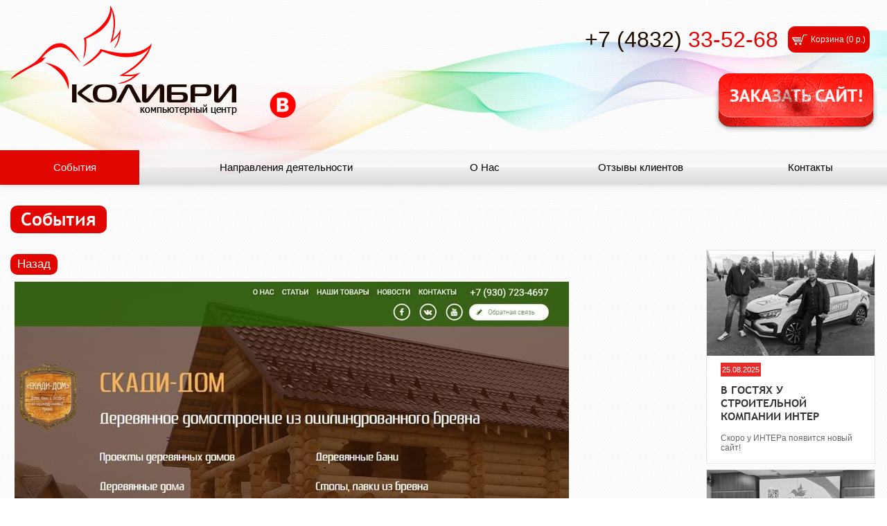

--- FILE ---
content_type: text/html; charset=WINDOWS-1251
request_url: https://kolibri.bryansk.in/events/doma-iz-dereva-cena-bryansk/
body_size: 14671
content:
<!DOCTYPE html>
<html lang="ru">
<head>
<title>События компьютерного центра &quot;Колибри&quot;</title>
<meta name="keywords" content="новости ИТ Брянска, СЕО, СММ">
<meta name="description" content="новости в продвижении сайтов">
<meta http-equiv="Content-Type" content="text/html; charset=windows-1251">
<link rel="shortcut icon" href="/favicon.ico" type="image/x-icon">
<meta name="viewport" content="width=device-width, initial-scale=1">
<link type="text/css" rel="stylesheet" href="/tmpl/main/styles/style.css">
<link type="text/css" rel="stylesheet" href="/lib/fontawesome/css/font-awesome.min.css">
</head>
<body class="pageid9 secPage">
<div class="main-wrapper">
<header class="mainHeader" id="mainHeader">
<div class="container">
<div class="col">
<a href="/" class="logo">
<img src="/tmpl/main/images/header-logo.png" alt="Компьютерный центр Колибри" />
</a>
<ul class="socials">
<a class="soc-vk" href="https://vk.com/kolibri_bryansk" target="_blank" title="Мы Вконтакте"></a>
<!-- <a href="" class="soc-fb"></a> -->

</ul>
</div><div class="col">
<div class="phone">
<span>+7 (4832)</span> 33-52-68
</div>
<div class="controlsPanel">
<a href="/basket/" class="cart">Корзина (<span class="basketPrice">0 р.</span>)</a>
</div>
<div class="btns">
<a href="/websites/#orderSite" class="orderSite" alt="Заказать сайт" title="Заказать сайт"></a>
</div>
</div>
</div>
</header>
<nav class="mainNav" id="mainNav">
<div class="mobile-panel">
<div class="container">
<a href="/" class="logo">
<img src="/tmpl/main/images/header-logo.png" alt="Компьютерный центр Колибри" />
</a>
<span class="toggle-nav">
<span class="toggle-nav-label">Меню</span>
<span class="toggle-nav-icn">
<span class="icn-bar"></span>
<span class="icn-bar"></span>
<span class="icn-bar"></span>
</span>
</span>
</div>
</div>
<div class="container">
<div class="nav-wrapper">
<div class="nav-container">
<ul class="nav">
<li >
<a class="current" class="current">События</a>
</li>	<li class="hasChilds">
<a href="/">Направления деятельности</a>
<ul>
<div class="modal-wrapper">
<li>
<a href="/websites/">Интернет-сайты</a>
</li>
<li>
<a href="/pc/">Компьютеры</a>
</li>
<li>
<a href="/sysintegration/">Системная интеграция</a>
</li>
<li>
<a href="/hosting/">Техподдержка сайта</a>
</li>
<li>
<a href="/networks/">Сети и сервера</a>
</li>
<li>
<a href="/yandex-direct-bryansk/">Контекстная реклама в Интернет</a>
</li>
<li>
<a href="/design/">Дизайн</a>
</li>
<li>
<a href="/seo-prodvizhenie-saytov/">СЕО продвижение сайтов</a>
</li>
<li>
<a href="/ventilyacionnye-sistemy/">Вентиляционные системы</a>
</li>
</div>
</ul>
</li>	<li class="hasChilds">
<a href="/o-nas/">О Нас</a>
<ul>
<div class="modal-wrapper">
<li>
<a href="/job/">Работа в &quot;Колибри&quot;</a>
</li>
<li>
<a href="/philos/">Философия бизнеса</a>
</li>
<li>
<a href="/vypuskniki/">Выпускники</a>
</li>
<li>
<a href="/faces/">Компания в лицах</a>
</li>
</div>
</ul>
</li>	<li >
<a href="/respon/">Отзывы клиентов</a>
</li>	<li >
<a href="/contacts/">Контакты</a>
</li>	</ul>
</div>
</div>
</div>
</nav>
<!-- страница общего вида -->
<div class="page">
<div class="content" id="content">
<div class="container">
<div class="overflow">
<div class="headingPage">
<h2 class="title">
<span>События</span>
</h2>
</div>
<div class="textText">
<section class="articles side">
<div id="sideArticles">
<div>
<article>
<div class="img">
<a href="/images/news/big/72B2C5E3-2B66-45C5-987C-777E06C4AD9B.jpg" class="zoom_picture">
<img src="/images/news/small/72B2C5E3-2B66-45C5-987C-777E06C4AD9B.jpg" alt="Сергей Учаев и Александр Цятковский" title="Сергей Учаев и Александр Цятковский">
</a>
</div>
<div class="overflow">
<div class="date">25.08.2025</div>
<div class="clear"></div>
<header>
<h4 class="title"><a href="/events/735/" title="В гостях у строительной компании ИНТЕР">В гостях у строительной компании ИНТЕР</a></h4>
</header>
<div class="text">
<p>Скоро у ИНТЕРа появится новый сайт!</p>
</div>
</div>
</article>
</div>
<div>
<article>
<div class="img">
<a href="/images/news/big/2B38DBD5-80FD-44B2-A5AB-C4103FDFC8BA.jpg" class="zoom_picture">
<img src="/images/news/small/2B38DBD5-80FD-44B2-A5AB-C4103FDFC8BA.jpg" alt="Совместный семинар КОЛИБРИ, БИБРЕНД и ОПОРЫ РОССИИ" title="Совместный семинар КОЛИБРИ, БИБРЕНД и ОПОРЫ РОССИИ">
</a>
</div>
<div class="overflow">
<div class="date">14.02.2025</div>
<div class="clear"></div>
<header>
<h4 class="title"><a href="/events/opora-rossii-bebrand-kolibri/" title="Совместными усилиями">Совместными усилиями</a></h4>
</header>
<div class="text">
<p>Совместный семинар КОЛИБРИ, БИБРЕНД и ОПОРА РОССИИ "Увеличение дохода с использованием товарного знака и продвижение бизнеса через Интернет"</p>
</div>
</div>
</article>
</div>
<div>
<article>
<div class="img">
<a href="/images/news/big/9F0212B3-103A-45D3-AFA2-108595E402EB.JPG" class="zoom_picture">
<img src="/images/news/small/9F0212B3-103A-45D3-AFA2-108595E402EB.JPG" alt="Сайт установок УУН-08 для утилизации промышленных отходов" title="Сайт установок УУН-08 для утилизации промышленных отходов">
</a>
</div>
<div class="overflow">
<div class="date">21.07.2024</div>
<div class="clear"></div>
<header>
<h4 class="title"><a href="/events/ustanovki-sjiganiya-othodov-nefteshlamov/" title="Сайт для компании Нефтешламы по производству установок УУН-08 для утилизации промышленных отходов">Сайт для компании Нефтешламы по производству установок УУН-08 для утилизации промышленных отходов</a></h4>
</header>
<div class="text">
<p>Команда &laquo;Колибри&raquo; запустила сайт, посвященный <a title="установки для утилизации отходов нефтяной, строительной, текстильной и других отраслей" href="https://utilnefteshlam.ru/" target="_blank">установкам УУН-08 для утилизации отходов нефтяной</a>, строительной, текстильной и других отраслей</p>
</div>
</div>
</article>
</div>
<div>
<article>
<div class="img">
<a href="/images/news/big/85D9002E-4F60-4230-9E2B-83DB3683C282.png" class="zoom_picture">
<img src="/images/news/small/85D9002E-4F60-4230-9E2B-83DB3683C282.png" alt="Пиломатериалы для кровли в Санкт-Петербурге | ПКМ" title="Пиломатериалы для кровли в Санкт-Петербурге | ПКМ">
</a>
</div>
<div class="overflow">
<div class="date">31.03.2024</div>
<div class="clear"></div>
<header>
<h4 class="title"><a href="/events/pilomaterialy-krovlya-spb/" title="Пиломатериалы в Санкт-Петербурге - это ПКМ">Пиломатериалы в Санкт-Петербурге - это ПКМ</a></h4>
</header>
<div class="text">
<p>Увидел свет новый сайт компании ПКМ, специализирующейся на <a title="Пиломатериалы для кровли в Санкт-Петербурге" href="https://krovlya-fasady-spb.ru/" target="_blank">продаже пиломатериалов и кровельных работах в Санкт-Петербурге и Ленинградской области</a></p>
</div>
</div>
</article>
</div>
<div>
<article>
<div class="img">
<a href="/images/news/big/FB906925-D3A0-4223-A825-5FC582F4C804.jpeg" class="zoom_picture">
<img src="/images/news/small/FB906925-D3A0-4223-A825-5FC582F4C804.jpeg" alt="Балтика. Весна. Закат." title="Балтика. Весна. Закат.">
</a>
</div>
<div class="overflow">
<div class="date">30.03.2024</div>
<div class="clear"></div>
<header>
<h4 class="title"><a href="/events/gostinica-zelenogradsk-zolotaya-milya/" title="Шикарный отдых в первой линии Балтийского побережья">Шикарный отдых в первой линии Балтийского побережья</a></h4>
</header>
<div class="text">
<p>Обновлённый сайт <a title="Гостиница в первом ряду &quot;Золотая миля&quot; Зеленоградск Балтика" href="https://goldenmile39.ru/" target="_blank">гостиницы "Золотая миля" в Зеленоградске</a> на Балтике получит продвижение!</p>
</div>
</div>
</article>
</div>
<div>
<article>
<div class="img">
<a href="/images/news/big/98DE6EBF-2597-427F-9988-D3DC401B3078.jpg" class="zoom_picture">
<img src="/images/news/small/98DE6EBF-2597-427F-9988-D3DC401B3078.jpg" alt="" title="">
</a>
</div>
<div class="overflow">
<div class="date">07.03.2024</div>
<div class="clear"></div>
<header>
<h4 class="title"><a href="/events/informacionnyy-sayt-dlya-industrialnogo-kompleksa/" title="Digital агентство КОЛИБРИ разработало информационный сайт для индустриального комплекса &quot;Терраком Домодедово&quot;">Digital агентство КОЛИБРИ разработало информационный сайт для индустриального комплекса &quot;Терраком Домодедово&quot;</a></h4>
</header>
<div class="text">
<p>Компания "Колибри", занимающаяся веб-разработкой, успешно запустила новый веб-сайт для ООО "Терраком", специально для их <a title="Терраком Парк Домодедово" href="https://terrakom-park.ru/" target="_blank">производственно-складского комплекса "Терраком Домодедово"</a>, расположенного в России. Комплекс, являющийся членом Ассоциации индустриальных парков России с 2021 года, ориентирован на предприятия, которым требуется комплексное решение для создания промышленных пространств</p>
</div>
</div>
</article>
</div>
<div class="clear"></div>
</section>
<article class="oneArticle overflow">
<a href="/events/" class="back">Назад</a>
<div class="img">
<a href="/images/news/big/03FE9861-B68E-4F0B-9062-65155A9DE260.jpeg" class="zoom_picture" title="Скади - Дом | Строительство деревянных домов и бань" rel="gallery"><img src="/images/news/big/03FE9861-B68E-4F0B-9062-65155A9DE260.jpeg" alt="Скади - Дом | Строительство деревянных домов и бань" title="Скади - Дом | Строительство деревянных домов и бань" rel="gallery"></a>
</div>
<div>
<p class="info"> <span class="date">16 Декабря 2019</span>
|
<span>Автор: Администратор</span>
</p>
<header>
<h1 class="title">Стройте из экологических материалов!</h1>
</header>
<div class="text"><p>&nbsp;Компания "Скади - Дом" - одна из старейших на Брянском рынке строительства деревянных домов (а также бань, беседок, столов и лавок). За срок более 15 лет Компания возвела десятки деревянных домов различной сложности исполнения, деревянных церквей, купелей, а также бань и беседок.</p>
<p>&nbsp;Дома и бани из оцилиндрованного бревна - это единение с природой, долговечный материал (при правильном уходе), и прекрасный вид, радующий глаз.</p>
<p>&nbsp;На новом сайте использован минимализм в подходе к дизайну, - внимание клиента сконцентрировано исключительно на основных услугах и товарах Компании, максимум информации размещён на Главной странице. Убедитесь во всём сами, перейдя на <a title="Деревянные дома и беседки" href="http://www.scadi-dom.ru" target="_blank">сайт строительной компании "Скади - Дом"</a>!</p></div>
</div>
<h4 class="sectionTitle">Фотогалерея</h4>
<div class="gallery mansory">
<div>
<a href="/images/news/big/7F0D3222-0F5B-4F64-92B2-CD99D874BDB6.jpeg" class="gallery-item" rel="gallery">
<img src="/images/news/small/7F0D3222-0F5B-4F64-92B2-CD99D874BDB6.jpeg" alt="Внутренняя страница с проектами деревянных домов" title="Внутренняя страница с проектами деревянных домов"/>
</a>
<p>Внутренняя страница с проектами деревянных домов</p>
</div>
<div>
<a href="/images/news/big/2A617283-4FCB-4BA7-A65C-ACD767EE0654.jpeg" class="gallery-item" rel="gallery">
<img src="/images/news/small/2A617283-4FCB-4BA7-A65C-ACD767EE0654.jpeg" alt="Внутренняя страница с построенными деревянными банями " title="Внутренняя страница с построенными деревянными банями "/>
</a>
<p>Внутренняя страница с построенными деревянными банями </p>
</div>
<div>
<a href="/images/news/big/BF35DE83-F70A-452A-B465-16722D7937C4.jpeg" class="gallery-item" rel="gallery">
<img src="/images/news/small/BF35DE83-F70A-452A-B465-16722D7937C4.jpeg" alt="Страница &quot;Контакты&quot; сайта компании &quot;Скади-Дом&quot;" title="Страница &quot;Контакты&quot; сайта компании &quot;Скади-Дом&quot;"/>
</a>
<p>Страница &quot;Контакты&quot; сайта компании &quot;Скади-Дом&quot;</p>
</div>
</div>
<a href="/events/" class="all-news">Все новости</a>
</article>
</div>
</div>
</div>
</div>
</div>
</div>
<footer class="mainFooter">
<div class="container">
<div class="col">
<ul class="services">
<li>
<a href="/websites/">Интернет-сайты</a>
</li>
<li>
<a href="/pc/">Компьютеры</a>
</li>
<li>
<a href="/sysintegration/">Системная интеграция</a>
</li>
<li>
<a href="/hosting/">Техподдержка сайта</a>
</li>
<li>
<a href="/networks/">Сети и сервера</a>
</li>
<li>
<a href="/yandex-direct-bryansk/">Контекстная реклама в Интернет</a>
</li>
<li>
<a href="/design/">Дизайн</a>
</li>
<li>
<a href="/seo-prodvizhenie-saytov/">СЕО продвижение сайтов</a>
</li>
<li>
<a href="/ventilyacionnye-sistemy/">Вентиляционные системы</a>
</li>
</ul>
<div class="agreement">
<a href="/soglasie-na-obrabotku-personalnyh-dannyh/">Согласие на обработку персональных данных пользователей - физических лиц</a>
</div>
<p class="copyright">Copyright 2026 Компьютерный центр <span>Колибри</span></p>
</div><div class="col">
<a href="mailto:kolibri@bryansk.in, sites@bryansk.in" title="Написать нам" class="callback">Обратная связь</a>
<div class="counters">
 
</div>
<div class="dev">
<p><a title="Создание сайтов (Брянск, Смоленск, Москва, Нижний Новгород)" href="http://www.bryansk.in/" target="_blank">Создание сайта <strong>bryansk.in</strong></a></p>
<p><a class="table_site" title="Продвижение сайта" href="http://www.tsyatkovsky.ru/" target="_blank">Продвижение сайта Александр Цятковский</a></p>
</div>
</div>
</div>
</footer>
<script src="https://ajax.googleapis.com/ajax/libs/jquery/1.11.2/jquery.min.js"></script>
<script>
window.jQuery || document.write('<scr'+'ipt src="lib/jquery/jquery-1.11.2.min.js"><\/scr'+'ipt>');
</script>
<script src="/lib/bxslider/jquery.bxslider.min.js"></script>
<link href="/lib/bxslider/jquery.bxslider.css" rel="stylesheet" />
<script src="/lib/mansory/masonry.pkgd.min.js"></script>
<script src="/lib/imagesLoaded/imagesloaded.pkgd.min.js"></script>
<link rel="stylesheet" href="/lib/fancybox/source/jquery.fancybox.css?v=2.1.5" type="text/css" media="screen" />
<link rel="stylesheet" href="/lib/fancybox/source/helpers/jquery.fancybox-buttons.css?v=1.0.5" type="text/css" media="screen" />
<link rel="stylesheet" href="/lib/fancybox/source/helpers/jquery.fancybox-thumbs.css?v=1.0.7" type="text/css" media="screen" />
<script src="/lib/fancybox/source/jquery.fancybox.pack.js?v=2.1.5"></script>
<script src="/lib/fancybox/source/helpers/jquery.fancybox-buttons.js?v=1.0.5"></script>
<script src="/lib/fancybox/source/helpers/jquery.fancybox-media.js?v=1.0.6"></script>
<script src="/lib/fancybox/source/helpers/jquery.fancybox-thumbs.js?v=1.0.7"></script>
<script src="/tmpl/main/scripts/scripts.min.js"></script>
<!--[if IE]>
<script src="http://html5shiv.googlecode.com/svn/trunk/html5.js"></script>
<![endif]-->
<script>
(function(i,s,o,g,r,a,m){i['GoogleAnalyticsObject']=r;i[r]=i[r]||function(){
(i[r].q=i[r].q||[]).push(arguments)},i[r].l=1*new Date();a=s.createElement(o),
m=s.getElementsByTagName(o)[0];a.async=1;a.src=g;m.parentNode.insertBefore(a,m)
})(window,document,'script','//www.google-analytics.com/analytics.js','ga');
ga('create', 'UA-46088745-2', 'auto');
ga('send', 'pageview');
</script>
</body>
</html>


--- FILE ---
content_type: text/css
request_url: https://kolibri.bryansk.in/tmpl/main/styles/style.css
body_size: 62176
content:
a,abbr,acronym,address,applet,b,big,blockquote,body,caption,center,cite,code,dd,del,dfn,div,dl,dt,em,fieldset,font,form,h1,h2,h3,h4,h5,h6,html,i,iframe,img,ins,kbd,label,legend,li,object,ol,p,pre,q,s,samp,small,span,strike,strong,sub,sup,table,tbody,td,tfoot,th,thead,tr,tt,u,ul,var{margin:0;padding:0;outline:0}:focus,body{outline:0}.icn,.videogallery .video .img:after{text-rendering:auto;-moz-osx-font-smoothing:grayscale}.btn-back:before,.icn,.videogallery .video .img:after{-moz-osx-font-smoothing:grayscale}.content ul,ol,ul,ul.nav_pages{list-style:none}.content table.table_site,table{border-collapse:collapse}.main-wrapper,.overflow{overflow:hidden}a img{border:0}body{vertical-align:top;font:14px/20px Tahoma,Verdana,sans-serif;color:#555}blockquote:after,blockquote:before,q:after,q:before{content:'';content:none}ins{text-decoration:none}del{text-decoration:line-through}table{border-spacing:0}@font-face{font-family:RussoOneRegular;src:url(../fonts/russo_one.eot);src:url(../fonts/russo_one.eot) format('embedded-opentype'),url(../fonts/russo_one.woff) format('woff'),url(../fonts/russo_one.ttf) format('truetype'),url(../fonts/russo_one.svg#RussoOneRegular) format('svg')}@font-face{font-family:trebuchetmsbold;src:url(../fonts/trebucbd.eot);src:url(../fonts/trebucbd.eot) format('embedded-opentype'),url(../fonts/trebucbd.woff) format('woff'),url(../fonts/trebucbd.ttf) format('truetype'),url(../fonts/trebucbd.svg#trebucbd) format('svg')}@font-face{font-family:TrebuchetMSRegular;src:url(../fonts/trebuc.eot);src:url(../fonts/trebuc.eot) format('embedded-opentype'),url(../fonts/trebuc.woff) format('woff'),url(../fonts/trebuc.ttf) format('truetype'),url(../fonts/trebuc.svg#TrebuchetMSRegular) format('svg')}@font-face{font-family:PTSansBold;src:url(../fonts/ptsansbold.eot);src:url(../fonts/ptsansbold.eot) format('embedded-opentype'),url(../fonts/ptsansbold.woff) format('woff'),url(../fonts/ptsansbold.ttf) format('truetype'),url(../fonts/ptsansbold.svg#PTSansBold) format('svg');font-weight:400;font-style:normal}article,aside,footer,header,nav,section{display:block}.trn{-webkit-transition:all .5s ease;transition:all .5s ease}.icn{display:inline-block;font:normal normal normal 14px/1 FontAwesome;font-size:inherit;-webkit-font-smoothing:antialiased}.clear{clear:both;float:none!important;display:block!important}a{color:inherit}body,html{height:100%;background:url(../images/bg.jpg) #fff}.main-wrapper{min-height:100%;background:url(../images/bg-top.jpg) center top no-repeat;width:100%;padding-bottom:200px;box-sizing:border-box}@media screen and (max-width:640px){.main-wrapper{padding-top:50px;background-size:400% auto;background-position:top 150px center}}.container{box-sizing:border-box;min-width:320px;padding:0 15px;max-width:1580px;margin:0 auto;position:relative}@media screen and (max-width:960px){.container{max-width:640px;padding:0 15px}}@media screen and (max-width:640px){.container{min-width:320px;padding:0 10px}}.content .h1,.content .h2,.content .h3,.content .h4,.content .h5,.content .h6,.content h1,.content h2,.content h3,.content h4,.content h5,.content h6{font:700 26px/1.2 trebuchetmsbold,sans-serif;color:#000}.content .h1 a,.content .h2 a,.content .h3 a,.content .h4 a,.content .h5 a,.content .h6 a,.content h1 a,.content h2 a,.content h3 a,.content h4 a,.content h5 a,.content h6 a{color:inherit;text-decoration:inherit}.content .strong,.content a,.content strong{color:#333}.content h6{font-size:100%}.content h5{font-size:110%}.content h4{font-size:125%}.content h3{font-size:140%}.content h2{font-size:155%}.content h1{font-size:170%}.content ol li,.content p,.content ul li{margin:15px 0}.content ul{margin:10px 0}.content ul li{padding-left:15px;position:relative}.content ul li:before{content:'';display:block;position:absolute;left:0;top:5px;width:8px;height:8px;background:#555;border-radius:50%}.content ol{list-style:decimal inside}.content a{text-decoration:underline}.content a:hover,.mainHeader .cart{text-decoration:none}.content table{width:100%;margin:10px 0;font-size:12px}.content table td,.content table th{padding:5px 10px}.content table th{font-weight:700;text-transform:uppercase}.content table td{border:1px solid #d2d3d3}.content table.table_site td,.content table.table_site th{font-weight:700;padding:5px 10px;border:3px solid #555;text-align:center}.content table.table_site td{padding:5px;border-bottom:1px solid #333}.content table.table_site p{line-height:normal;margin:5px 0}.content img{max-width:100%!important;height:auto}.lastArticlesSimple article .img img,.mainHeader .logo,.mainHeader .logo img{max-width:100%}.content form input,.content form textarea{font-family:inherit;font-size:14px;color:#666;border:1px solid #c3c3c3;padding:15px 20px;background:#fff;width:100%;box-sizing:border-box}.content form .submit,.content form .text,.content form label{font:18px/22px trebuchetmsbold}.content form input.error,.content form textarea.error{border-color:#e20600}.content form label{display:block;color:#555;margin:10px 0 5px}.content form .left{float:left;width:48%;margin-right:4%}.content form .right{float:right;width:48%}.content form .required label:after{content:' *';color:#e20600}.content form .submit{margin-top:39px;background:url(../images/submitArrow.png) center right 15px no-repeat #e20600;color:#fff;border:none!important;padding-top:13px;padding-bottom:13px;cursor:pointer}.content form .text{color:#000;margin:15px 0}.content form .text span{color:#e20600}.content .container{padding-top:20px}.content .container:after{content:'';display:block;width:100%;clear:both}.mainHeader .col,.mainHeader .controlsPanel,.mainHeader .logo,.mainHeader .phone,.socials,.socials a{display:inline-block}.content .container>aside.left{float:left;width:330px;margin-right:30px}.content .container>aside.right{float:right;width:330px;margin-left:30px}@media screen and (max-width:960px){.content .container>aside.left{width:220px;margin-right:15px}.content .container>aside.right{width:220px;margin-left:15px}}@media screen and (max-width:640px){.content .container>aside.left,.content .container>aside.right{float:none;width:auto;margin:0 0 25px}}.content aside section{margin-bottom:40px}.content aside section>header .title{font:22px/30px trebuchetmsbold;color:#000;text-transform:none;margin:25px 0 15px}.socials{vertical-align:bottom}.socials a{vertical-align:middle;margin:0 2px;width:40px;height:40px;background:url(../images/socIcons.png) left top no-repeat}.socials a.soc-vk{background-position:center bottom}.socials a.soc-vk:hover{background-position:center top}.socials a.soc-fb{background-position:right bottom}.socials a.soc-fb:hover{background-position:right top}.socials a.soc-tw{background-position:left bottom}.socials a.soc-tw:hover{background-position:left top}.mainHeader{padding:8px 0 20px}.mainHeader.padding{padding-bottom:58px}.mainHeader .col{vertical-align:top;width:50%}.mainHeader .col+.col{text-align:right;padding-top:30px}.mainHeader .logo{width:327px;margin-right:40px}.mainHeader .phone{vertical-align:middle;font-size:32px;line-height:32px;color:#e20600;margin-bottom:20px}.mainHeader .phone span{color:#1e0f00}.mainHeader .controlsPanel{padding:0 5px;border:1px solid #e20600;border-radius:10px;background:#e20600;position:relative;margin-left:10px;margin-right:10px;margin-bottom:20px;vertical-align:middle}.mainHeader .controlsPanel a{font-size:12px;line-height:36px;color:#fff;position:relative;display:inline-block}.mainHeader .cart{display:block}.mainHeader .cart:before{content:'';display:inline-block;vertical-align:middle;background:url(../images/cart.png) left top no-repeat;height:15px;width:22px;margin-right:5px}.mainHeader .cart:hover{text-decoration:underline}.mainHeader .orderSite{margin-top:10px;display:inline-block;width:240px;height:86px;background:url(../images/orderSiteButton.png) top center no-repeat;clear:right;position:relative;margin-right:-3px}.mainHeader .orderSite:active{background-position:bottom center;position:relative;top:10px}@media screen and (max-width:960px){.mainHeader .controlsPanel,.mainHeader .phone{margin-bottom:20px}.mainHeader{padding:5px 0 10px}.mainHeader .col+.col{padding-top:10px}.mainHeader .logo{width:220px}.mainHeader .socials{display:block;max-width:220px;text-align:center;margin-top:25px}.mainHeader .phone{font-size:25px;line-height:25px}.mainHeader .orderSite{margin-top:0;width:180px;height:64px;background-repeat:no-repeat;background-size:100% auto;margin-right:-3px}}@media screen and (max-width:640px){.mainHeader{padding-bottom:20px!important}.secPage .mainHeader .logo,.secPage .mainHeader .socials{display:none}.mainHeader .col{display:block;width:100%;text-align:center}.mainHeader .col+.col{padding-top:0;text-align:center}.mainHeader .logo{margin:0}.mainHeader .socials{width:auto;max-width:none;margin-top:10px}.mainHeader .phone{display:block;margin-top:20px}.mainHeader .btns{display:block}}.mainNav{background:#f2f2f2;background:-webkit-linear-gradient(top,rgba(242,242,242,.65) 0,rgba(245,245,245,.65) 50%,rgba(231,231,231,.65) 51%,rgba(202,202,202,.65) 100%);background:linear-gradient(to bottom,rgba(242,242,242,.65) 0,rgba(245,245,245,.65) 50%,rgba(231,231,231,.65) 51%,rgba(202,202,202,.65) 100%);-webkit-box-shadow:0 3px 5px 0 rgba(99,99,99,.15);box-shadow:0 3px 5px 0 rgba(99,99,99,.15);position:relative;z-index:10}@media screen and (min-width:641px){.mainNav .nav-wrapper{display:block!important;opacity:1!important}}.mainNav.fixed{position:fixed;top:0;z-index:999;width:100%;margin:0}.mainNav .nav{display:table;width:100%}.mainNav .nav>li{display:table-cell;text-align:center;line-height:normal;position:relative}.mainNav .nav>li>a,.mainNav .nav>li>span{display:block;text-align:center;padding:16px 20px;font-size:15px;line-height:18px;color:#000;white-space:nowrap;text-decoration:none}.mainNav .nav>li>a.current,.mainNav .nav>li>span.current{background:#e20600!important;color:#fff!important;text-decoration:none;position:relative}.mainNav .nav>li:first-child>a.current:after,.mainNav .nav>li:first-child>span.current:after{width:10000px;height:50px;position:absolute;right:100%;top:0;background:#e20600;content:''}.mainNav .nav>li:last-child>a.current:after,.mainNav .nav>li:last-child>span.current:after{width:10000px;height:50px;position:absolute;left:100%;top:0;background:#e20600;content:''}.mainNav .nav>li:hover>a,.mainNav .nav>li:hover>span{background:rgba(184,184,184,.25)}.mainNav .nav>li:hover ul{display:block}.mainNav .nav>li ul{display:none;position:absolute;text-align:left;top:100%;left:0;width:480px;padding-top:10px;z-index:50}.mainNav .nav>li ul .modal-wrapper{background:rgba(243,243,243,.9);padding:8px 9px;border-radius:6px;position:relative;border:1px solid rgba(115,115,115,.3);-webkit-box-shadow:inset 0 2px 0 0 rgba(255,255,255,.7),inset 0 -1px 0 0 rgba(0,0,0,.2);box-shadow:inset 0 2px 0 0 rgba(255,255,255,.7),inset 0 -1px 0 0 rgba(0,0,0,.2)}.mainNav .nav>li ul .modal-wrapper:after{content:'';position:absolute;left:20px;top:-7px;width:16px;height:7px;background:url(../images/modal-angle.png);display:block}.mainNav .nav>li ul li{width:49%;display:inline-block;vertical-align:top}.mainNav .nav>li ul li a,.mainNav .nav>li ul li span{padding:6px 15px;color:#000;display:block;text-align:left;font-size:14px;line-height:18px;text-decoration:none}.mainNav .nav>li ul li a.current,.mainNav .nav>li ul li span.current{background:#e20600;color:#fff;text-decoration:none}.mainNav .nav>li ul li:hover a,.mainNav .nav>li ul li:hover span{background:#e20600!important;color:#fff!important}.mainNav .mobile-panel{display:none}@media screen and (max-width:640px){.mainNav{position:fixed;top:0;left:0;width:100%;z-index:999}.mainNav .mobile-panel{display:block}.mainNav .mobile-panel:after{content:'';clear:both;width:100%;display:block}.mainNav .mobile-panel .logo{display:block;float:left;width:150px;height:40px;padding:5px 0}.mainNav .mobile-panel .logo img{display:block;max-height:100%;max-width:100%}.mainNav .mobile-panel .toggle-nav{-webkit-transition:all .5s ease;transition:all .5s ease;display:block;float:right;cursor:pointer;z-index:10}.mainNav .mobile-panel .toggle-nav .toggle-nav-label{font:18px/24px Tahoma,Verdana,sans-serif;text-transform:uppercase;color:#000;display:inline-block;vertical-align:middle;padding-top:4px}.mainNav .mobile-panel .toggle-nav .toggle-nav-icn{display:inline-block;vertical-align:middle;width:30px;height:50px;position:relative}.mainNav .mobile-panel .toggle-nav .icn-bar{-webkit-transition:all .5s ease;transition:all .5s ease;position:absolute;right:50%;top:50%;width:20px;height:3px;background:#000;margin-top:-9px;margin-right:-10px;border-radius:1px}.mainNav .mobile-panel .toggle-nav .icn-bar+.icn-bar{margin-top:-1px}.mainNav .mobile-panel .toggle-nav .icn-bar+.icn-bar+.icn-bar{margin-top:7px}.mainNav .mobile-panel .toggle-nav.open .icn-bar{-webkit-transform:rotate(45deg) translateX(7px) translateY(4px);transform:rotate(45deg) translateX(7px) translateY(4px)}.mainNav .mobile-panel .toggle-nav.open .icn-bar+.icn-bar{opacity:0;-moz-transform:scale(.1);-webkit-transform:scale(.1);-o-transform:scale(.1);-ms-transform:scale(.1);transform:scale(.1)}.mainNav .mobile-panel .toggle-nav.open .icn-bar+.icn-bar+.icn-bar{opacity:1;-webkit-transform:rotate(-45deg) translateX(7px) translateY(-4px);transform:rotate(-45deg) translateX(7px) translateY(-4px)}.mainNav .nav-wrapper{display:none;background:#f2f2f2;position:fixed;top:50px;left:0;right:0;bottom:0;overflow:auto;z-index:1000}.mainNav .nav-container{display:table;width:100%;height:100%}.mainNav .nav{display:table-cell;vertical-align:middle;padding:10px 0 60px}.mainNav .nav>li{display:block}.mainNav .nav>li>a,.mainNav .nav>li>span{padding:10px}.mainNav .nav>li ul{display:block;position:static;padding:0 0 10px;width:auto}.mainNav .nav>li ul .modal-wrapper{background:0 0;padding:0;-webkit-box-shadow:none;box-shadow:none;width:auto;margin:0 15px;border-top-left-radius:0;border-top-right-radius:0}.mainNav .nav>li ul .modal-wrapper:after{display:none}.mainNav .nav>li ul li{display:block;width:100%}.mainNav .nav>li ul li a,.mainNav .nav>li ul li span{display:block;text-align:center;padding:5px 10px;font-size:13px;line-height:14px}.mainNav .nav>li ul li:hover a,.mainNav .nav>li ul li:hover span{background:rgba(184,184,184,.25)!important;color:#000!important}}.mainFooter{margin:-170px auto 0;background:url(../images/bg-bottom.jpg) center bottom no-repeat}.mainFooter .container{min-height:130px;padding:25px 40px}.mainFooter .col{display:inline-block;vertical-align:bottom;width:50%}.mainFooter .col+.col{text-align:right}.mainFooter .callback{display:inline-block;height:45px;padding-left:50px;margin:15px 0;font-size:13px;line-height:45px;background:url(../images/footer-callback-icon.png) top left no-repeat;text-decoration:none}.mainFooter .callback:hover{background-position:bottom left}.mainFooter nav li{display:inline;margin-right:10px}.mainFooter nav li a{font-size:13px;color:#666;text-decoration:none}.mainFooter nav li a.current,.mainFooter nav li a:hover{color:#333;text-decoration:underline}.mainFooter .services{margin-top:20px;min-height:60px}.mainFooter .services li{display:inline}.mainFooter .services li a{font-size:11px;line-height:18px;color:#818181;text-decoration:none}.mainFooter .services li:after{content:'- '}.lastArticles article .text:after,.mainFooter .services li:last-child:after,.secHead .line,.secHead .line:after,.services-nav .container:after,.videogallery .video .img:before{content:''}.mainFooter .services li a.current,.mainFooter .services li:hover a{color:#e51d18;text-decoration:underline}.mainFooter .services li:hover:after{color:#e51d18}.mainFooter .copyright{font-size:11px;line-height:18px;color:#818181;margin-top:20px}.mainFooter .copyright span{color:#e51d18}.mainFooter .copyright a{color:#e51d18;text-decoration:underline;margin-left:15px}.mainFooter .copyright a:hover{color:#818181;text-decoration:none}.mainFooter .agreement{font-size:12px;line-height:18px;color:#818181}.mainFooter .agreement a{text-decoration:underline}.mainFooter .dev a,.secHead .title a{text-decoration:none}.mainFooter .agreement a:hover{color:#e51d18;text-decoration:none}.mainFooter .dev{font-size:11px;line-height:18px;color:#818181;margin-top:10px}.mainFooter .dev a:hover{color:#e51d18}@media screen and (max-width:960px){.mainFooter{padding:15px 0}.mainFooter .container{padding:0 15px}.mainFooter .col{display:block;width:100%}.mainFooter .col+.col{text-align:left}.mainFooter .services{min-height:0}}@media screen and (max-width:640px){.mainFooter .col,.mainFooter .col+.col{text-align:center}}.sliderWrapper{width:100%;overflow:hidden;position:relative;height:330px}.sliderWrapper .sliderContainer{width:2000px;position:absolute;left:50%;margin-left:-1000px}.sliderWrapper .sliderContainer .slider img{max-height:330px!important;display:block;margin:0 auto}.sliderWrapper .sliderContainer .bx-controls.bx-has-pager,.sliderWrapper .sliderContainer .bx-pager.bx-default-pager{margin:0 auto!important;font-size:0!important;text-align:center!important}.sliderWrapper .sliderContainer .bx-controls.bx-has-pager a,.sliderWrapper .sliderContainer .bx-pager.bx-default-pager a{background:#e20600!important;-webkit-box-shadow:inset 1px 1px 2px 1px rgba(0,0,0,.1);box-shadow:inset 1px 1px 2px 1px rgba(0,0,0,.1)}.sliderWrapper .sliderContainer .bx-controls.bx-has-pager a.active,.sliderWrapper .sliderContainer .bx-controls.bx-has-pager a:hover,.sliderWrapper .sliderContainer .bx-pager.bx-default-pager a.active,.sliderWrapper .sliderContainer .bx-pager.bx-default-pager a:hover{background:#1f1f1f!important}@media screen and (max-width:960px){.sliderWrapper{height:220px}.sliderWrapper .sliderContainer .slider img{max-height:220px!important}}@media screen and (max-width:640px){.sliderWrapper{height:115px}.sliderWrapper .sliderContainer .slider img{max-height:115px!important}.sliderWrapper .sliderContainer .bx-controls{display:none!important}}.secHead{display:table-row;width:100%}.secHead .all,.secHead .title{display:inline-block;white-space:nowrap}.secHead .title{padding:25px 10px 25px 0;font:26px trebuchetmsbold;color:#424242;text-transform:uppercase}.secHead .title a:hover{text-decoration:inderline}.secHead .all{text-decoration:none;font-size:14px;line-height:24px;color:#fefefe;padding:0 12px;border-radius:12px;background:#e20600;vertical-align:middle;margin:19px 0 29px 15px}.secHead .all:hover{text-decoration:underline}.secHead .line{display:table-cell;width:100%;vertical-align:middle}.secHead .line:after{display:block;width:100%;background:#e6e6e6;height:1px;vertical-align:middle}.services-nav{text-align:center}.services-nav .container{text-align:justify}.services-nav .container:after{display:inline-block;vertical-align:top;width:100%}.services-nav .servises-nav-item{display:inline-block;line-height:normal;position:relative;width:190px;height:70px;border:1px solid rgba(5,5,5,.1);border-radius:10px;margin:100px 35px 0;text-align:center;color:#000;text-transform:uppercase}.services-nav .servises-nav-item article .title span,.services-nav .servises-nav-item.serv13 article .title{color:#e20600}.services-nav .servises-nav-item:hover{background:#ffa8a6;background:-webkit-linear-gradient(top,rgba(255,168,166,0) 0,rgba(255,168,166,0) 20%,#ffa8a6 100%);background:linear-gradient(to bottom,rgba(255,168,166,0) 0,rgba(255,168,166,0) 20%,#ffa8a6 100%)}.services-nav .servises-nav-item article{display:block;width:100%;height:72px;position:relative;z-index:10}.services-nav .servises-nav-item article .title{position:absolute;bottom:5px;text-align:center;width:170px;padding:0 10px;font:15px/15px RussoOneRegular,sans-serif;z-index:10}.services-nav .servises-nav-item article:before{content:'';display:block;z-index:5;position:absolute;width:210px;height:150px;background:url(../images/services.png) center left no-repeat;left:-10px;bottom:10px}.services-nav .servises-nav-item.serv12 article:before{background-position:0 0}.services-nav .servises-nav-item.serv13 article:before{background-position:-210px 0}.services-nav .servises-nav-item.serv13 article .title span{color:#000}.services-nav .servises-nav-item.serv14 article:before{background-position:-420px 0}.services-nav .servises-nav-item.serv14 article .title{color:#e20600}.services-nav .servises-nav-item.serv14 article .title span{color:#000}.services-nav .servises-nav-item.serv15 article:before{background-position:-630px 0}.services-nav .servises-nav-item.serv16 article:before{background-position:-840px 0}.services-nav .servises-nav-item.serv16 article .title{color:#e20600}.services-nav .servises-nav-item.serv16 article .title span{color:#000}.services-nav .servises-nav-item.serv17 article:before{background-position:-1050px 0}.services-nav .servises-nav-item.serv18 article:before{background-position:-1260px 0}.services-nav .servises-nav-item.serv18 article .title{color:#e20600}.services-nav .servises-nav-item.serv18 article .title span{color:#000}.services-nav .servises-nav-item.serv19 article:before{background-position:-1470px 0}.services-nav .servises-nav-item.serv20 article:before{background-position:-1680px 0}.services-nav .servises-nav-item.serv21 article:before{background-position:-1890px 0}.services-nav .servises-nav-item.serv21 article .title{color:#e20600}.services-nav .servises-nav-item.serv21 article .title span{color:#000}.services-nav .servises-nav-item.serv22 article:before{background-position:-2100px 0}.services-nav .servises-nav-item.serv22 article .title{padding:0 6px;letter-spacing:-1.3px}.services-nav .servises-nav-item.serv23 article:before{background-position:-2310px 0}.services-nav .servises-nav-item.serv23 article .title{text-align:left;color:#e20600}.services-nav .servises-nav-item.serv23 article .title span{color:#000}.services-nav .servises-nav-item.serv37 article:before{background-position:-2520px 0}.services-nav .servises-nav-item.serv71 article:before{background-position:-2700px 0}@media screen and (max-width:1380px){.services-nav .servises-nav-item{margin-left:15px;margin-right:15px}}@media screen and (max-width:1172px){.services-nav .servises-nav-item{margin-left:5px;margin-right:5px}}@media screen and (max-width:1072px){.services-nav .servises-nav-item{margin-left:35px;margin-right:35px}}@media screen and (max-width:960px){.services-nav .servises-nav-item{margin-left:0;margin-right:0}}@media screen and (max-width:640px){.services-nav .container{text-align:center}.services-nav .container:after{display:none}.services-nav .servises-nav-item{margin-left:15px;margin-right:15px}}ul.nav_pages{padding:15px 0;text-align:center}ul.nav_pages li{display:inline-block;padding:0;margin:0 3px;background:0}ul.nav_pages li a:after,ul.nav_pages li a:before,ul.nav_pages li:after,ul.nav_pages li:before{display:none!important}ul.nav_pages li a,ul.nav_pages li span{display:block;width:30px;height:30px;background:#e20600;border-radius:50%;text-decoration:none!important;text-align:center;font:700 16px/30px Tahoma,Verdana,sans-serif;color:#fff!important}ul.nav_pages li span{background:#eee;color:#000!important}.articles article,.lastArticles article{font-size:12px;color:#666;display:inline-block;width:298px;vertical-align:top;padding-top:0;background:#fff;border:1px solid #e4e4e4}.articles article .date,.lastArticles article .date{margin:10px 0;background:#e42d2b;float:left;padding:0 2px;font-size:11px;color:#fefefe}.articles article .img,.lastArticles article .img{height:165px;margin:0 auto}.articles article .img img,.lastArticles article .img img{max-width:100%;height:165px;display:block;margin:0 auto;-webkit-filter:grayscale(1);-webkit-transition:all .5s ease;transition:all .5s ease}.articles article .img img:hover,.lastArticles article .img img:hover{-webkit-filter:grayscale(0)}.articles article .overflow,.lastArticles article .overflow{padding:0 20px}.articles article .title,.lastArticles article .title{color:#333;text-transform:uppercase;font:16px/19px trebuchetmsbold;line-height:normal}.articles article .title a,.lastArticles article .title a{text-decoration:none}.articles article .title a:hover,.lastArticles article .title a:hover{text-decoration:underline}.articles article .text,.lastArticles article .text{display:block;position:relative;line-height:14px}.articles article .text .textMod,.lastArticles article .text .textMod{position:absolute;height:80px;top:0;left:0;width:100%;background:#fff}.lastArticles article .title{min-height:38px}.lastArticles article .text{height:80px}.lastArticles article .text:after{display:block;width:100%;height:50px;bottom:0;left:0;position:absolute;background:-webkit-linear-gradient(top,rgba(255,255,255,0) 0,#fff 100%);background:linear-gradient(to bottom,rgba(255,255,255,0) 0,#fff 100%)}.lastArticles .bx-wrapper{padding:0 55px}.lastArticles .bx-controls-direction{display:none}.lastArticles:hover .bx-controls-direction{display:block}.lastArticles .bx-next{right:0!important}.lastArticles .bx-prev{left:0!important}@media screen and (max-width:960px){.lastArticles .bx-wrapper{padding:0}}.lastArticlesSimple article{margin:10px 0;font-size:12px;color:#555}.lastArticlesSimple article a{text-decoration:none;display:block}.lastArticlesSimple article .date{color:#777;font-size:12px}.lastArticlesSimple article .title{font-size:18px;color:#000;text-decoration:underline;margin-bottom:5px;text-transform:none}.lastArticlesSimple article .img{width:90px;float:left;margin-right:10px;margin-top:5px}.lastArticlesSimple article .img .noImage{height:60px;width:100%;background:#ededed}.lastArticlesSimple .right{text-align:right}.lastArticlesSimple a{text-decoration:underline}.lastArticlesSimple p{margin:0}.articles.side{float:right;max-width:510px;width:33%;margin-left:25px}.articles.side #sideArticles>div{padding:1%;width:50%;min-width:250px;box-sizing:border-box}.articles.side article{width:100%}.articles.side article .img,.articles.side article .img img{height:auto;max-width:100%}@media screen and (max-width:960px){.articles article{width:295px}.articles.side{display:none}}.oneArticle .img{padding-bottom:10px}.oneArticle .img img{display:block;max-width:100%;margin:0 auto}.oneArticle .all-news,.oneArticle .back{font-size:120%;display:inline-block;padding:5px 10px;margin:10px 0;text-decoration:none;background:#e20600;border-radius:10px;color:#fff}.oneArticle .all-news:hover,.oneArticle .back:hover{text-decoration:underline}.oneArticle .sectionTitle{text-align:center;padding:20px 0 10px}.gallery{margin:25px 0}.gallery>div{width:300px}.gallery>div img{display:block;max-width:100%;margin:0 auto 10px}.gallery>div p{text-align:center;padding:0 15px}@media screen and (max-width:960px){.gallery>div{width:292px}.videogallery{text-align:center}}.videogallery{margin:15px 0}.videogallery>div{margin-left:-20px}.videogallery .video{display:inline-block;vertical-align:top;margin-left:20px;margin-bottom:25px;max-width:100%;width:320px}.videogallery .video .img{display:block;background-position:center center;background-size:cover;background-repeat:no-repeat;position:relative;max-width:100%;width:100%;height:210px;padding-bottom:0}.videogallery .video .img:before{-webkit-transition:all .5s ease;transition:all .5s ease;position:absolute;width:100%;height:100%;top:0;left:0;background:rgba(0,0,0,.7);cursor:pointer}.videogallery .video .img:after{display:inline-block;font:normal normal normal 14px/1 FontAwesome;-webkit-font-smoothing:antialiased;-webkit-transition:all .5s ease;transition:all .5s ease;content:"\f16a";position:absolute;font-size:50px;line-height:60px;height:60px;width:60px;text-align:center;cursor:pointer;top:50%;left:50%;margin-left:-30px;margin-top:-30px;color:#fff;z-index:10}.lastVideos article a:after,.responses:after,.serviceTitle nav li+li:before,.sideServices a article:before{content:''}.videogallery .video .img:hover:before{background:rgba(0,0,0,.5)}.videogallery .video .img:hover:after{color:#e20600}.videogallery .video .img.playing:after,.videogallery .video .img.playing:before{display:none}.videogallery .video .title{margin:5px 0 0;font-size:18px;font-weight:700;text-align:center}@media screen and (max-width:640px){.videogallery>div{margin-left:0}.videogallery .video{margin:0 auto 25px}}.lastVideos .title{font-size:inherit;font-weight:700;padding:5px 0}.lastVideos .all{text-align:right;color:#e20600;font-size:13px}.lastVideos .all a{color:inherit}.lastVideos article a{display:block;position:relative}.lastVideos article a:after{position:absolute;width:100%;height:100%;background:url(../images/IconVideoPlay.png) center center no-repeat;display:block;top:0;left:0;opacity:.5}.lastVideos article a:hover:after{opacity:1}.aboutNav li a:after,.aboutNav li a:hover:before{opacity:0}.lastVideos article a img{max-width:100%}.lastVideos article .video-title{margin-bottom:20px}.lastVideos .bx-controls-direction{position:absolute!important;top:-54px!important;right:0!important;background:#e20600!important;padding:4px 8px;border-radius:15px}.lastVideos .bx-controls-direction a.bx-next,.lastVideos .bx-controls-direction a.bx-prev{position:static!important;width:27px!important;height:17px!important;background:url(../images/videoCarouselArrows.png) bottom left no-repeat!important;display:inline-block!important;border-radius:0!important;margin-top:2px}.lastVideos .bx-controls-direction a.bx-prev{background-position:bottom left!important}.lastVideos .bx-controls-direction a.bx-prev:hover{background-position:top left!important}.lastVideos .bx-controls-direction a.bx-next{background-position:bottom right!important}.lastVideos .bx-controls-direction a.bx-next:hover{background-position:top right!important}.team{padding-top:25px}.team .wrapper{padding:15px 50px 35px;position:relative;height:100%}.team .persons{margin:0 auto;position:relative;z-index:5}.team article{width:300px}.team article .overflow{display:none;top:0;left:0;width:100%;height:100%;background:rgba(226,6,0,.75);position:absolute}.team article .centerText{display:table;height:100%}.team article .centerText>div{display:table-cell;vertical-align:middle;padding:10px 30px;color:#fff;font-size:12px;line-height:14px}.team article header{float:left;text-align:right}.team article .name{color:#fff;font-size:14px;text-transform:uppercase;line-height:normal;font-family:trebuchetmsbold;margin:0}.partners,.team article .post{font-size:12px;line-height:14px}.team article .post{color:#fff;text-transform:none;font-weight:400;margin:0}.current-cat,.sideServices a,a.topLink{text-transform:uppercase}.team article .text{margin:15px 0}.team article img{display:block;max-width:100%}.team article a{color:#fff;text-align:right;display:block}.team article:hover .overflow{display:block}.team article.item1{width:230px}.team article.item2{width:165px}.team article.item3{width:230px}.team article.item4{width:240px}.team article.item5{width:180px}.team article.item6{width:165px}.team article.item7{width:230px}.team article.item8{width:165px}.team article.item9{width:240px}.team article.item10{width:230px}.twoCols{-webkit-column-count:2;-moz-column-count:2;column-count:2;-webkit-column-gap:50px;-moz-column-gap:50px;column-gap:50px}@media screen and (max-width:960px){.team .wrapper{padding-left:0;padding-right:0}.team article{width:200px!important}.team article .centerText>div{padding-left:10px;padding-right:10px}.twoCols{-webkit-column-count:1;-moz-column-count:1;column-count:1;-webkit-column-gap:0;-moz-column-gap:0;column-gap:0}}.mansory{margin:25px auto}.mansory>*{margin-bottom:15px}.bx-controls a.bx-next,.bx-controls a.bx-prev{width:50px!important;height:50px!important;background:url(../images/carouselArrows.png) center left no-repeat #dedede!important;border-radius:50%;margin-top:-25px!important;z-index:10!important}.bx-controls a.bx-next:hover,.bx-controls a.bx-prev:hover{background-color:rgba(226,6,0,.8)!important}@media screen and (max-width:960px){.bx-controls a.bx-next,.bx-controls a.bx-prev{width:35px!important;height:35px!important;background-size:auto 100%!important;margin-top:-18px!important}}.bx-controls a.bx-next{background-position:center right!important}.partners{color:#999}.partners .partnersSliderContainer{padding:0 60px}.partners .bx-controls-direction{display:none!important}.partners .bx-controls-direction a.bx-prev{left:-60px}.partners .bx-controls-direction a.bx-next{right:-60px}.partners:hover .bx-controls-direction{display:block!important}.partners img{display:block;max-width:100%;margin:0 auto 10px;-webkit-filter:grayscale(1);-webkit-transition:all .5s ease;transition:all .5s ease}.partners li:hover img{-webkit-filter:grayscale(0)}@media screen and (max-width:960px){.partners .partnersSliderContainer{padding:0}.partners .bx-controls-direction a.bx-prev{left:0}.partners .bx-controls-direction a.bx-next{right:0}.headingPage{text-align:center}}.headingPage .title{display:inline-block;font:26px/30px trebuchetmsbold!important;color:#fff!important;padding:5px 15px!important;border-radius:10px;background:#e20600;margin:10px 0 20px!important}aside.serv{margin-left:30px;float:right;width:425px}@media screen and (max-width:1900px){aside.serv{width:280px}}@media screen and (max-width:1500px){aside.serv{width:140px;text-align:right}}@media screen and (max-width:1300px){aside.serv{display:none}}.sideServices{text-align:left}.sideServices a{display:inline-block;line-height:normal;position:relative;width:126px;height:46px;border:1px solid rgba(5,5,5,.1);border-radius:10px;margin:90px 5px 1px;text-align:center;color:#000}.sideServices a:hover{background:-webkit-linear-gradient(top,rgba(255,168,166,0) 0,rgba(255,168,166,0) 20%,#ffa8a6 100%);background:linear-gradient(to bottom,rgba(255,168,166,0) 0,rgba(255,168,166,0) 20%,#ffa8a6 100%)}.sideServices a article{display:block;width:100%;height:46px;position:relative;z-index:10}.sideServices a article .title{position:absolute;bottom:3px;text-align:center;width:116px;padding:0 5px;font:12px/12px PTSansBold,sans-serif;z-index:10;color:#424242;margin:0}.sideServices a article:before{display:block;z-index:5;position:absolute;width:120px;height:100px;background:url(../images/servicesMed.png) center left no-repeat;left:3px;bottom:15px}.serviceTitle nav li,.serviceTitle nav li+li:before{display:inline-block;vertical-align:middle}.sideServices a article.serv12:before{background-position:0 0}.sideServices a article.serv13:before{background-position:-120px 0}.sideServices a article.serv14:before{background-position:-240px 0}.sideServices a article.serv15:before{background-position:-360px 0}.sideServices a article.serv16:before{background-position:-480px 0}.sideServices a article.serv17:before{background-position:-600px 0}.sideServices a article.serv18:before{background-position:-720px 0}.sideServices a article.serv19:before{background-position:-840px 0}.sideServices a article.serv20:before{background-position:-960px 0}.sideServices a article.serv21:before{background-position:-1080px 0}.sideServices a article.serv22:before{background-position:-1200px 0}.sideServices a article.serv23:before{background-position:-1320px 0}.sideServices a article.serv37:before{background-position:-1440px 0}.sideServices a article.serv71:before{background-position:-1560px 0}.serviceTitle{background-position:center center;background-repeat:no-repeat;background-size:auto 100%}.serviceTitle .container{height:200px;position:relative}.serviceTitle nav{position:absolute;left:0;right:0;bottom:0;padding:0 15px 15px;text-align:center}.aboutNav li,.serv10 .serviceTitle .container nav{position:relative}.serviceTitle nav a{font-size:13px;color:#fff;text-decoration:none}.serviceTitle nav .current a,.serviceTitle nav a:hover{text-decoration:underline}.serviceTitle nav li+li:before{width:10px;height:10px;background:url(../images/serviceTitleNavSep.png);margin:0 5px}.serv17 .serviceTitle{background-color:#c4c301;background-image:url(../images/serviceTitle17.jpg)}.serv18 .serviceTitle{background-color:#4983bc;background-image:url(../images/serviceTitle18.jpg)}.serv12 .serviceTitle{background-color:#1655ac;background-image:url(../images/serviceTitle12.jpg)}.serv15 .serviceTitle{background-color:#b90000;background-image:url(../images/serviceTitle15.jpg)}.serv37 .serviceTitle{background-color:#40b49f;background-image:url(../images/serviceTitle37.jpg)}.serv23 .serviceTitle{background-color:#5f2c8a;background-image:url(../images/serviceTitle23.jpg)}.serv16 .serviceTitle{background-color:#2a8bba;background-image:url(../images/serviceTitle16.jpg)}.serv14 .serviceTitle{background-color:#642d00;background-image:url(../images/serviceTitle14.jpg)}.serv19 .serviceTitle{background-color:#e95910;background-image:url(../images/serviceTitle19.jpg)}.serv20 .serviceTitle{background-color:#e95910;background-image:url(../images/serviceTitle20.jpg)}.serv22 .serviceTitle{background-color:#509709;background-image:url(../images/serviceTitle22.jpg)}.serv21 .serviceTitle{background-color:#b12dce;background-image:url(../images/serviceTitle21.jpg)}.serv8 .serviceTitle{background-color:#792d88;background-image:url(../images/serviceTitle8.jpg)}.serv72 .serviceTitle{background-color:#000;background-image:url(../images/serviceTitle72.jpg)}.serv6 .serviceTitle{background-color:#792d88;background-image:url(../images/serviceTitle6.jpg)}.serv10 .serviceTitle .container{height:auto}.serviceTitle.shop-top{margin-bottom:40px}.serviceTitle.shop-top nav{background:#F3F3F3;padding:10px 0;top:100%;bottom:auto}.serviceTitle.shop-top nav a{color:#545454;padding:0 10px}.serviceTitle.shop-top nav .current a,.serviceTitle.shop-top nav a:hover{color:#ff0200;text-decoration:none}.serviceTitle.shop-top nav li+li:before{display:none}@media screen and (max-width:960px){.serviceTitle .container{height:130px}.serviceTitle nav{padding-bottom:0}}@media screen and (max-width:640px){.serviceTitle{margin-bottom:65px}.serviceTitle .container{height:60px}.serviceTitle nav{background:#F3F3F3;padding:10px 0;top:100%;bottom:auto}.serviceTitle nav a{color:#545454;padding:0 10px}.serviceTitle nav .current a,.serviceTitle nav a:hover{color:#ff0200;text-decoration:none}.serviceTitle nav li+li:before{display:none}}a.topLink{white-space:nowrap;text-decoration:none;font-size:14px;line-height:24px;display:block;float:right;padding:0 12px;border-radius:12px;background:#e20600;margin:0 0 20px 15px;color:#fff;font-family:trebuchetmsbold}.breadcrumbs a,a.topLink:hover{text-decoration:underline}.silderComputersWrapper{background:url(../images/sliderComputersBg.jpg) top center no-repeat #e7e7e7}.aboutNav li,.aboutNav li.item1{background:#852930}.silderComputersWrapper .silderComputersContainer{height:362px;padding-top:38px}.aboutNav li{display:table;width:100%;height:164px}.aboutNav li.item1 a:before{background-image:url(../images/aboutMenu1.jpg)}.aboutNav li.item1 a:after{background-image:url(../images/aboutMenu1h.jpg)}.aboutNav li.item2{background:#6ca457}.aboutNav li.item2 a:before{background-image:url(../images/aboutMenu2.jpg)}.aboutNav li.item2 a:after{background-image:url(../images/aboutMenu2h.jpg)}.aboutNav li.item3{background:#475994}.aboutNav li.item3 a:before{background-image:url(../images/aboutMenu3.jpg)}.aboutNav li.item3 a:after{background-image:url(../images/aboutMenu3h.jpg)}.aboutNav li.item4{background:#d09914}.aboutNav li.item4 a:before{background-image:url(../images/aboutMenu4.jpg)}.aboutNav li.item4 a:after{background-image:url(../images/aboutMenu4h.jpg)}.aboutNav li a{display:table-cell;vertical-align:middle;text-decoration:none}.aboutNav li a:after,.aboutNav li a:before{-webkit-transition:all .5s ease;transition:all .5s ease;content:'';width:50%;height:100%;background-size:cover;background-position:center center;background-repeat:no-repeat;position:absolute;left:0;top:0}.aboutNav li a p,.contacts{position:relative}.aboutNav li a p{-webkit-transition:all .5s ease;transition:all .5s ease;z-index:5;width:40%;margin:0;left:50%;display:block;font:40px/50px TrebuchetMSRegular;color:#fff;padding:20px 5%}.aboutNav li a:hover p{left:0}.aboutNav li a:hover:after,.aboutNav li a:hover:before{left:50%}.aboutNav li a:hover:after{opacity:1}@media screen and (max-width:960px){.aboutNav li{height:130px}.aboutNav li a p{font-size:30px;line-height:35px}}@media screen and (max-width:640px){.aboutNav li{height:100px}.aboutNav li a p{font-size:20px;line-height:24px}}.responses{text-align:justify;line-height:0}.responses:after{width:100%;height:0;visibility:hidden;overflow:hidden;display:inline-block}.responses article{width:47%;display:inline-block;text-align:left;line-height:normal;vertical-align:top;margin-bottom:15px;padding-bottom:10px}.responses article .img{float:left;width:80px;height:80px;margin-right:15px;border-radius:50%;margin-bottom:10px}.responses article .img .noImg{width:80px;height:80px;background:url(../images/responsesNoimg.jpg) center center no-repeat;border-radius:50%}.responses article .img img{width:80px;height:80px;border-radius:50%;display:block}.responses article .title{font:24px/30px trebuchetmsbold;color:#000;margin-bottom:5px}.responses article .post{margin:0 0 10px;font:14px/20px TrebuchetMSRegular;color:#727272}.responses article .post a{color:inherit}.responses article .text{color:#000;font-size:14px;line-height:20px}@media screen and (max-width:960px){.responses{text-align:left}.responses:after{display:none}.responses article{display:block;width:auto}}.neighboursPages{padding:0 0 30px}.neighboursPages span+span:before{content:'/';margin:0 5px}.neighboursPages span a{font:14px/20px TrebuchetMSRegular;color:#727272}.neighboursPages span a.current{color:#e20600;text-decoration:none}.teamPage article{display:inline-block;width:430px;vertical-align:top;margin:25px 10px}.teamPage article a{display:block;text-decoration:none}.teamPage article a:hover .btn{background:#999}.teamPage article a:after{content:'';width:100%;display:block;clear:both}.teamPage article .img{width:140px;height:140px;overflow:hidden;float:left;margin-right:20px;border-radius:75px}.teamPage article .img .noImg{width:140px;height:140px;background:url(../images/teamNoImage.png) center center no-repeat;border-radius:75px}.teamPage article .img img{max-width:100%;display:block;border-radius:75px}.teamPage article .title{font:24px trebuchetmsbold;color:#000;margin-bottom:0}.teamPage article .post{font:16px trebuchetmsbold;color:#e20600;margin-bottom:15px}.teamPage article .btn{font:14px/16px trebuchetmsbold;color:#fff;background:#e20600;padding:3px 5px;display:inline-block;border-radius:12px;text-decoration:none}.teamItem .descr:after,.teamItem:after{display:block;content:'';clear:both}@media screen and (max-width:1410px){.teamPage article{width:350px}}@media screen and (max-width:960px){.teamPage article{width:280px;text-align:center}.teamPage article .img{float:none;margin:0 auto 20px}}.teamItem:after{width:100%}.teamItem .col{width:60%;float:left;margin-bottom:20px}.teamItem .col+.col{width:40%;float:right}.teamItem .lessons{margin-left:25px}.teamItem .descr{max-width:740px}.teamItem .descr:after{width:100%}.teamItem .head{display:table;width:100%;margin-bottom:20px}.teamItem .head .img{display:table-cell;vertical-align:middle;width:140px;height:140px;border-radius:75px}.teamItem .head .img .noImg{width:100%;height:100%;background:url(../images/teamNoImage.png) center center no-repeat;background-size:100% 100%;border-radius:75px}.teamItem .head .img img{max-width:100%;display:block;border-radius:75px}.teamItem .head header{padding-left:20px;display:table-cell;vertical-align:middle}.teamItem .head header .title{font:24px/30px trebuchetmsbold;color:#000;margin-bottom:0}.teamItem .head header .post{font:16px/20px trebuchetmsbold;color:#e20600;margin-bottom:5px}.teamItem footer{clear:both}.teamItem footer a{font:14px/16px trebuchetmsbold;color:#fff;background:#e20600;padding:3px 5px;border-radius:12px;text-decoration:none;display:inline-block}.teamItem footer a:hover{background:#999}.teamItem .sect{font-size:13px;line-height:20px;margin:20px 0}.teamItem .sect p{margin:0}.teamItem .hd{font-size:18px;line-height:24px}.teamItem .events{padding-top:15px}.teamItem .events>div{display:inline-block;width:130px;margin:0 10px 10px 0;vertical-align:top}.teamItem .events>div img{display:block;margin:0 auto;max-width:100%}.teamItem .events>div p{margin:5px 0 0;text-align:center;font-size:12px;line-height:14px}@media screen and (max-width:960px){.teamItem .col{display:block;float:none;width:auto!important}.teamItem .col+.col{float:none}.teamItem .lessons{margin-left:0}}.contacts:hover .block{-webkit-transition:all .5s ease;transition:all .5s ease;opacity:.1}.contacts .map{position:absolute;top:0;left:0;z-index:2;width:100%;height:100%}.contacts .contactsContainer{height:100%}.contacts .contactsContainer .center{padding:50px 0}.contacts .block{width:80%;max-width:900px;margin:0 auto;position:relative;z-index:5;background:#fff;font-family:TrebuchetMSRegular;color:#000}.contacts .block:hover{opacity:1}.contacts .block strong{font-family:trebuchetmsbold}.contacts .block .address{background:#e20600;position:relative;color:#fff;font-size:18px;padding:20px;font-style:normal}.contacts .block .address:after{content:'';width:0;height:0;display:block;border-top:15px solid transparent;border-right:15px solid #fff;border-bottom:15px solid transparent;position:absolute;right:0;top:50%;margin-top:-15px}.contacts .block .text{padding:25px 40px}.contacts .block .text p{margin:10px 0}.contacts .block table{width:100%}.contacts .block table tbody{display:block}.contacts .block table td{padding:20px}.contacts .block table img{margin-right:15px;border-radius:50%;float:left}.contacts .block table p{margin:5px 0}.contacts #showInfo,.contacts #showMap{display:block;position:absolute;right:-100px;font-size:20px;font-weight:700;line-height:40px;top:50%;margin-top:-20px;padding:0 10px;color:#fff;background:red;text-align:center;cursor:pointer}.contacts #showMap{-webkit-transform:rotate(90deg);transform:rotate(90deg);width:200px}.contacts #showInfo{-webkit-transform:rotate(90deg);transform:rotate(90deg);width:220px}@media screen and (max-width:960px){.contacts .block .text{padding:15px}.contacts .block table,.contacts .block table tr{display:block}.contacts .block table td{display:block;width:auto!important}}@media screen and (max-width:640px){.contacts .block,.teamPage{text-align:center}.contacts .block table img{float:none!important;margin:0 auto 15px}ul.catalog-cats{text-align:center}}.brandName{background:#e20600;color:#fff!important;font:30px/40px trebuchetmsbold!important;display:inline-block;padding:0 10px;border-radius:10px;margin-bottom:25px}.breadcrumbs{font-size:11px;line-height:13px;color:#a3a3a3;margin-bottom:15px}.breadcrumbs a{margin-right:18px;color:inherit!important;position:relative}.breadcrumbs a:after{content:'';display:block;width:12px;height:5px;background:url(../images/breadcrumbs-arrow.png);position:absolute;right:-16px;top:5px}.btn-back,.btn-back:before{display:inline-block;line-height:20px}.breadcrumbs span{color:#e20600}.btn-back{background:#f0f0f0;color:#555!important;border-radius:5px;border:1px solid #d8d8d8;padding:5px 10px;font-size:14px;text-decoration:none!important;margin-top:15px}.btn-back:before{content:'\f053';font-family:FontAwesome;font-style:normal;font-weight:400;-webkit-font-smoothing:antialiased;font-size:16px;position:relative;top:1px;margin-right:10px}.btn-back:hover{background:#ff0200;color:#fff!important}.current-cat{font-family:trebuchetmsbold;font-size:24px;line-height:28px;margin-bottom:20px}.categories-nav{margin-bottom:20px;background:#f3f3f3;max-width:1000px;padding-right:100px;position:relative}.categories-nav ul{margin:0!important}.categories-nav ul li{margin:0!important;padding:0!important}.categories-nav ul li:before{display:none!important}.categories-nav ul li a{text-decoration:none;font-size:14px;line-height:16px;padding:12px 10px;display:block;color:#a2a2a2!important}.categories-nav ul li a.current{color:#333!important}.categories-nav .bx-controls-direction{position:absolute;right:-100px!important;top:0!important}.categories-nav .bx-controls-direction .bx-next,.categories-nav .bx-controls-direction .bx-prev{width:38px!important;height:38px!important;border:1px solid #e6e6e6!important;position:relative!important;background:#f3f3f3!important;font-size:18px!important;line-height:38px!important;margin:0 0 0 -1px!important;padding:0!important;border-radius:0!important;display:inline-block!important;color:#e20600;top:0!important;left:0!important}.categories-nav .bx-controls-direction .bx-next:hover,.categories-nav .bx-controls-direction .bx-prev:hover{background:#f3f3f3!important}.categories-nav .bx-controls-direction .bx-next.disabled,.categories-nav .bx-controls-direction .bx-prev.disabled{color:#c3c3c3!important;cursor:default!important}.categories-nav .bx-controls-direction .bx-next:before,.categories-nav .bx-controls-direction .bx-prev:before{display:inline-block!important;font-family:FontAwesome!important;font-style:normal!important;font-weight:400!important;line-height:1!important;-webkit-font-smoothing:antialiased!important;-moz-osx-font-smoothing:grayscale!important;width:20px;height:20px;position:absolute;left:50%;top:50%;margin-left:-5px;margin-top:-7px;text-indent:0!important}ul.catalog-cats li,ul.catalog-elements li,ul.catalog-elements li .info span{font-family:trebuchetmsbold}.categories-nav .bx-controls-direction .bx-prev:before{content:"\f053"!important}.categories-nav .bx-controls-direction .bx-next:before{content:"\f054"!important}ul.catalog-cats{margin-left:-15px;margin-right:-15px}ul.catalog-cats li{display:inline-block;vertical-align:top;width:250px;background:#fff;background:rgba(255,255,255,.5);border:1px solid rgba(0,0,0,.05);padding:0;margin:0 15px 15px;text-align:center}ul.catalog-cats li:hover{border-color:#e20600}ul.catalog-cats li:before{display:none}ul.catalog-cats li a{display:block;text-decoration:none;color:inherit}ul.catalog-cats li .img{height:165px;width:100%;margin-bottom:10px;display:table;vertical-align:middle;text-align:center}ul.catalog-cats li .img span{width:100%;max-height:165px;margin:0 auto;display:table-cell;vertical-align:middle}ul.catalog-cats li .img span img{display:block;max-width:100%;max-height:165px;margin:0 auto}ul.catalog-cats li .title{background:#e20600;color:#fff;text-align:center;font-size:18px;line-height:22px;padding:9px 5px;margin:0}ul.catalog-elements{margin-left:-15px;margin-right:-15px}ul.catalog-elements li{display:inline-block;position:relative;vertical-align:top;width:250px;background:#fff;background:rgba(255,255,255,.5);border:1px solid rgba(0,0,0,.05);padding:0;margin:0 15px 15px;text-align:center}ul.catalog-elements li:hover{border-color:#e20600}ul.catalog-elements li:before{display:none}ul.catalog-elements li a{display:block;text-decoration:none;color:#333!important}ul.catalog-elements li .img{height:165px;width:100%;margin-bottom:10px;display:table;vertical-align:middle;text-align:center}ul.catalog-elements li .img span{width:100%;max-height:165px;margin:0 auto;display:table-cell;vertical-align:middle}ul.catalog-elements li .img span img{display:block;max-width:100%;max-height:165px;margin:0 auto}ul.catalog-elements li .title{background:#e20600;color:#fff;text-align:center;font-size:18px;line-height:22px;padding:9px 5px;margin:0}ul.catalog-elements li .text{padding:5px 10px;font-size:12px;line-height:16px;text-align:left;font-weight:400}ul.catalog-elements li .info{text-align:justify;padding:0 6px;line-height:1px}ul.catalog-elements li .info:after{content:'';display:inline-block;width:100%}ul.catalog-elements li .info span{background:#f0f0f0;display:inline-block;vertical-align:top;padding:5px;border-radius:4px;font-size:15px;line-height:20px;color:#333;text-align:center}ul.catalog-elements li .info span.price{background:#e20600;color:#fff;padding-left:15px;padding-right:15px}ul.catalog-elements li .info span.no-price{background:#aaa;color:#fff;padding-left:10px;padding-right:10px}ul.catalog-elements li .add-to-cart{position:absolute;right:5px;top:5px;color:#c4c4c4!important;display:block;width:40px;height:40px;border-radius:5px;background:#f0f0f0;font-size:24px;line-height:40px}.catalog-element .img .new-label,ul.catalog-elements li .new-label{left:5px;top:5px;text-transform:uppercase;line-height:20px;padding:5px 15px}ul.catalog-elements li .add-to-cart:before{content:"\f217";display:inline-block;font-family:FontAwesome;font-style:normal;font-weight:400;-webkit-font-smoothing:antialiased;-moz-osx-font-smoothing:grayscale}ul.catalog-elements li .add-to-cart:hover{color:#f0f0f0!important;background:#e20600}ul.catalog-elements li .new-label{position:absolute;color:#9f1919;display:block;border-radius:5px;background:#f3d131;font-size:16px}.catalog-element .element-name{color:#000;font-size:30px;text-transform:uppercase;margin-bottom:25px}.catalog-element>.col{float:left;width:332px;margin-right:20px}.catalog-element>.col+.col{float:none;overflow:hidden;width:auto}.catalog-element .img{position:relative;height:330px;width:330px;background:#fff;border:1px solid rgba(0,0,0,.05);margin-bottom:10px;display:table;vertical-align:middle;text-align:center}.catalog-element .img .new-label{position:absolute;color:#e20600;display:block;border-radius:5px;background:#f3d131;font-size:16px;font-family:trebuchetmsbold}.catalog-element .img a{width:100%;max-height:330px;margin:0 auto;display:table-cell;vertical-align:middle}.catalog-element .img span img{display:block;max-width:100%;max-height:330px;margin:0 auto}.catalog-element .gallery{padding-right:50px}.catalog-element .gallery ul{margin:0!important;padding:0!important}.catalog-element .gallery ul li{padding:0!important;margin:0 10px 0 0}.catalog-element .gallery ul li:before{display:none!important}.catalog-element .gallery ul li a{background:#fff;border:1px solid rgba(0,0,0,.05);width:85px;height:85px;display:table}.catalog-element .gallery ul li a span{height:85px;display:table-cell;vertical-align:middle}.catalog-element .gallery ul li a img{display:block;max-width:100%;margin:0 auto;max-height:85px}.catalog-element .gallery .bx-controls-direction{position:absolute;right:-50px!important;top:0!important;width:40px}.catalog-element .gallery .bx-controls-direction .bx-next,.catalog-element .gallery .bx-controls-direction .bx-prev{width:38px!important;height:38px!important;border:1px solid #e6e6e6!important;position:relative!important;background:#fff!important;font-size:18px!important;line-height:38px!important;margin:0 0 5px!important;padding:0!important;border-radius:0!important;display:inline-block!important;color:#c3c3c3;top:0!important;left:0!important}.catalog-element .gallery .bx-controls-direction .bx-next.disabled,.catalog-element .gallery .bx-controls-direction .bx-prev.disabled{color:#eee!important;cursor:default!important}.catalog-element .gallery .bx-controls-direction .bx-next:before,.catalog-element .gallery .bx-controls-direction .bx-prev:before{display:inline-block!important;font-family:FontAwesome!important;font-style:normal!important;font-weight:400!important;line-height:1!important;-webkit-font-smoothing:antialiased!important;-moz-osx-font-smoothing:grayscale!important;width:20px;height:20px;position:absolute;left:50%;top:50%;margin-left:-5px;margin-top:-7px;text-indent:0!important}.basket .input-number-box .input-number-less,.catalog-element .buy-panel form .input-number-less{left:0}.catalog-element .gallery .bx-controls-direction .bx-prev:before{content:"\f053"!important}.catalog-element .gallery .bx-controls-direction .bx-next:before{content:"\f054"!important}.catalog-element .buy-panel{padding:20px 30px;border:1px solid rgba(0,0,0,.15);text-align:center}.catalog-element .buy-panel .price{font-family:trebuchetmsbold;text-align:center;font-size:30px;margin-bottom:25px;color:#e20600}.catalog-element .buy-panel form{text-align:center}.catalog-element .buy-panel form label{font-size:14px;display:inline-block;vertical-align:middle;margin:0 10px 0 0}.catalog-element .buy-panel form .input-number-box{display:inline-block;position:relative;padding:0 25px}.catalog-element .buy-panel form .input-number-box input{width:40px;height:25px;padding:0;text-align:center;font-size:21px;line-height:26px;border:1px solid #ebebeb;background:0 0;color:#000;font-family:trebuchetmsbold;display:inline-block;vertical-align:top}.catalog-element .buy-panel form .input-number-less,.catalog-element .buy-panel form .input-number-more{background:#ebebeb;height:25px;width:25px;display:inline-block;vertical-align:top;color:#000;text-align:center;font-size:24px;line-height:25px;font-family:trebuchetmsbold;cursor:pointer;position:absolute}.catalog-element .buy-panel form .input-number-less:before{content:'-'}.catalog-element .buy-panel form .input-number-more{right:0}.catalog-element .buy-panel form .input-number-more:before{content:'+'}.catalog-element .buy-panel form button{display:block;background:#e20600;color:#fff;font-size:15px;border-radius:5px;font-family:trebuchetmsbold;margin-top:25px;width:100%;height:45px;line-height:45px;border:0;cursor:pointer}.catalog-element .buy-panel form button:hover{background:#9f0a06}.catalog-element .buy-panel form button:before{content:"\f217";display:inline-block;font-family:FontAwesome;font-style:normal;font-weight:400;-webkit-font-smoothing:antialiased;-moz-osx-font-smoothing:grayscale;margin-right:15px;font-size:20px;line-height:inherit}@media screen and (max-width:960px){.catalog-element>.col{float:none;width:auto;margin:0}.catalog-element .img{margin:0 auto;max-width:100%;width:300px}.catalog-element .gallery{width:250px;margin:25px auto}.catalog-element .gallery>div{width:auto}.catalog-element .gallery .bx-controls-direction{right:0!important}}.basket{max-width:980px}.basket table{width:100%}.basket table th{background:#e20600;color:#fff;font-family:trebuchetmsbold;font-size:18px;border:1px solid #c3c3c3;text-transform:none;padding:10px;text-align:center}.basket .number,.basket table td{font-size:16px;border:1px solid #c3c3c3}.basket table th.one{padding:10px 40px;text-align:left}.basket table th.two{width:130px}.basket table th.three{width:180px}.basket table th.four{width:150px}.basket table th.five{width:80px}.basket table td{padding:5px 10px;text-align:center}.basket table td:first-child{padding:5px 40px;text-align:left}.basket .number{width:100px;height:30px;line-height:30px;padding:0;margin:0;color:#000;text-align:center;border-radius:5px;-webkit-box-shadow:inset 2px 2px 9px 5px rgba(0,0,0,.05);box-shadow:inset 2px 2px 9px 5px rgba(0,0,0,.05)}.basket .input-number-box{padding:0 50px;position:relative}.basket .input-number-box .input-number-less,.basket .input-number-box .input-number-more{height:30px;width:50px;display:inline-block;vertical-align:top;color:#e20600;text-align:center;font-size:20px;line-height:30px;font-family:trebuchetmsbold;cursor:pointer;position:absolute}.basket .input-number-box .input-number-less:before,.basket .input-number-box .input-number-more:before{font-family:FontAwesome;font-style:normal;font-weight:400;-webkit-font-smoothing:antialiased;-moz-osx-font-smoothing:grayscale;display:inline-block}.basket .input-number-box .input-number-less:before{content:"\f068"}.basket .input-number-box .input-number-more{right:0}.basket .input-number-box .input-number-more:before{content:"\f067"}.basket .col a,.basket .info,.basket button{font-family:trebuchetmsbold}.basket .remove{color:#e20600;font-size:20px;text-decoration:none}.basket .info{text-align:right;font-size:18px;color:#000;margin-top:30px}.basket .info strong{color:#e20600;font-size:30px}.basket .panel{text-align:center}.basket .panel .col{display:inline-block;vertical-align:bottom;width:49%;text-align:left}.basket .panel .col+.col{margin-left:2%;text-align:right}.basket .col a,.basket button{display:inline-block;text-decoration:none;background:#e20600;border-radius:5px;color:#fff;font-size:18px;line-height:50px;border:none;text-align:center;padding:0 15px;min-width:200px;cursor:pointer}.basket .back:before,.basket .order-btn:after,.basket .refresh:before{display:inline-block;font-family:FontAwesome;font-style:normal;font-weight:400;-webkit-font-smoothing:antialiased;-moz-osx-font-smoothing:grayscale}.basket .col a:hover,.basket button:hover{background:#9f0a06}.basket .refresh:before{content:"\f021";margin-right:10px}.basket .back:before{content:"\f053";margin-right:10px}.basket .order-btn:after{content:"\f054";margin-left:10px}@media screen and (max-width:960px){.basket table td,.basket table td:first-child,.basket table th,.basket table th.one{padding:10px 5px}}@media screen and (max-width:640px){.basket table,.basket tbody,.basket td,.basket th,.basket tr{display:block}.basket table th{background:0 0;border:none;color:inherit;margin:0;padding:0!important;display:inline}.basket table th:after{content:' /'}.basket table th.five:after,.basket table th.three:after{display:none}.basket table tr{padding:10px 0}.basket table td{display:inline-block;vertical-align:middle;border:none;background:0 0;padding:0!important}.basket .info{text-align:center}.basket .panel .col{width:100%;text-align:center;float:none}.basket .panel .col+.col{text-align:center;margin:15px 0 0}}.orderForm{max-width:600px}.pageid18 .content a,.pageid18 .content b,.pageid18 .content strong{color:#4983bc}.pageid21 .content a,.pageid21 .content b,.pageid21 .content strong{color:#b561e6}.pageid12 .content a,.pageid12 .content b,.pageid12 .content strong,.pageid8 .content a,.pageid8 .content b,.pageid8 .content strong{color:#1655ac}.pageid6 .content a,.pageid6 .content b,.pageid6 .content strong{color:#1ea838}.pageid72 .content a,.pageid72 .content b,.pageid72 .content strong{color:#000}.pageid11 .headingPage,.pageid4 .headingPage{display:none}.pageid11 .content .container,.pageid4 .content .container{padding:0}ul.consumables-menu:after{content:'';clear:both;display:block;width:100%}ul.consumables-menu li{display:block;float:left;width:50%;padding:0}ul.consumables-menu li:before{display:none}ul.consumables-menu li a{display:block;text-decoration:none}ul.consumables-menu li img{display:block;max-width:100%!important;height:auto!important}@media screen and (max-width:640px){ul.consumables-menu li{float:none;width:100%}}

--- FILE ---
content_type: application/javascript
request_url: https://kolibri.bryansk.in/tmpl/main/scripts/scripts.min.js
body_size: 6506
content:
$(document).ready(function(){function k(a){$(".cart .basketPrice").html(a+" р."),$("#basket-block .info strong").html(a+" руб.")}function m(a){$.fancybox(a,{minWidth:"auto",minHeight:"auto",helpers:{overlay:{locked:!1}}})}var a=!1;$(".toggle-nav").click(function(b){a||(a=!0,$(".nav-wrapper").fadeToggle(function(){a=!1}),$(this).toggleClass("open"))}),$(".mainNav a").click(function(a){$(".nav-wrapper").fadeOut(),$(".toggle-nav").removeClass("open")}),$('a[href^="#"]').click(function(){var a=$(this).attr("href");return $("html, body").animate({scrollTop:$(a).offset().top},300),!1}),$(".fancybox").fancybox({helpers:{overlay:{locked:!1}}}),$(".zoom_picture").fancybox({helpers:{overlay:{locked:!1}}}),$(".fancybox-video").on("click",function(){return $.fancybox({href:this.href,type:$(this).data("type"),helpers:{overlay:{locked:!1}}}),!1}),$("#slideBtn").click(function(){$(this).toggleClass("open"),$("#slideContent").slideToggle()}),$(".gallery-item, .events-item").fancybox({prevEffect:"none",nextEffect:"none",helpers:{title:{type:"outside"},overlay:{locked:!1},thumbs:{width:100,height:100},buttons:{}}}),$("#showMap").click(function(){return $(".map").css("z-index","10"),$("#showInfo").css("z-index","15"),!1}),$("#showInfo").click(function(){return $(".map").css("z-index","2"),$("#showInfo").css("z-index","1"),!1}),$(".slider").bxSlider({auto:!0,mode:"fade",controls:!1}),$(".partnersSlider").bxSlider({slideWidth:210,minSlides:1,maxSlides:5,slideMargin:80,infiniteLoop:!0,hideControlOnEnd:!0,moveSlides:1,pager:!1}),$("#lastArticlesCarousel").bxSlider({slideWidth:300,minSlides:1,maxSlides:5,slideMargin:10,infiniteLoop:!1,hideControlOnEnd:!0,moveSlides:1,pager:!1}),$(".categories-nav ul").bxSlider({slideWidth:200,minSlides:1,maxSlides:8,slideMargin:80,infiniteLoop:!1,hideControlOnEnd:!0,moveSlides:2,pager:!1}),$(".catalog-element .gallery ul").bxSlider({slideWidth:85,minSlides:2,maxSlides:4,slideMargin:10,infiniteLoop:!1,hideControlOnEnd:!0,moveSlides:1,pager:!1}),$(".lastVideos .carousel").bxSlider({auto:!0,pager:!1});var b=$("#sideArticles");b.imagesLoaded(function(){b.masonry({isOriginLeft:!1})});var c=$(".persons");c.imagesLoaded(function(){c.masonry({isFitWidth:!0,columnWidth:1})});var e=$(".mansory");e.imagesLoaded(function(){e.masonry({isFitWidth:!0,gutter:15})});var f=$(".gallery");f.imagesLoaded(function(){f.masonry({gutter:25})}),$("body").on("click",".videogallery .video a.img:not(.playing)",function(a){a.preventDefault();var f,b=$(this).data("src"),c=$(this).data("hoster"),d=$(this).closest(".videogallery"),e=$(this);switch(c){case"rutube":f='<iframe width="'+e.width()+'" height="'+e.height()+'" src="//rutube.ru/play/embed/'+b+'?autoStart=true" frameborder="0" webkitAllowFullScreen mozallowfullscreen allowfullscreen></iframe>';break;default:f='<iframe width="'+e.width()+'" height="'+e.height()+'" src="//www.youtube.com/embed/'+b+'?autoplay=1&rel=0"  frameborder="0" allowfullscreen></iframe>'}d.find(".playing").removeClass("playing").empty(),e.append(f),$(this).addClass("playing")});var g=$("#mainNav"),h=g.offset().top,i=$("#mainHeader");$(window).scroll(function(){$(this).scrollTop()>h&&!g.hasClass("fixed")?(g.addClass("fixed"),i.addClass("padding")):$(this).scrollTop()<=h&&g.hasClass("fixed")&&(g.removeClass("fixed"),i.removeClass("padding"))});var j=$(".tabs");j.find(".tab:not(.active)").hide(),j.on("click",".tabs-head span:not(.active)",function(){var a=$(this).data("tab");j.find(".tabs-head .active").removeClass("active"),j.find(".tab.active").fadeOut(function(){$(this).removeClass("active"),j.find('.tab[data-tab="'+a+'"]').fadeIn().addClass("active")}),$(this).addClass("active")}),function(a){a.fn.iLightInputNumber=function(b){function m(a){var b=a.attr("max");p(a);var c=h+i;c>b&&(c=b),o(a,c)}function n(a){var b=a.attr("min");p(a);var c=h-i;c<b&&(c=b),o(a,c)}function o(a,b){a.val(b);var c=a.siblings(this);c.val(b),c.change()}function p(b){b.attr("value")?h=parseFloat(b.attr("value")):b.attr("placeholder")&&(h=parseFloat(b.attr("placeholder"))),a.isNumeric(h)||(h=0),i=b.attr("step")?parseFloat(b.attr("step")):1}var c=".input-number-box",e=".input-number",f=".input-number-more",g=".input-number-less";this.each(function(){function k(a){b.attr(a)&&(j=b.attr(a),i.attr(a,j))}var b=a(this);a('<div class="'+c.substr(1)+'"></div>').insertAfter(b);var d=b.find("+ "+c);d.append(b);var h=b.attr("class");d.append('<input class="'+e.substr(1)+'" type="text">'),b.hide();var i=b.next();i.addClass(h);var j;k("value"),k("placeholder"),k("min"),k("max"),k("step"),d.append("<div class="+f.substr(1)+"></div>"),d.append("<div class="+g.substr(1)+"></div>")});var h,i,j=null,k=null;a("body").on("mousedown",f,function(){var b=a(this),c=b.siblings(e);m(c),k=setTimeout(function(){j=setInterval(function(){m(c)},50)},200)}),a("body").on("mousedown",g,function(){var b=a(this),c=b.siblings(e);n(c),k=setTimeout(function(){j=setInterval(function(){n(c)},50)},200)}),a(f+", "+g).on("mouseup mouseout",function(){clearTimeout(k),clearInterval(j)}),a(e).change(function(){var b=a(this),c=parseFloat(b.val()),d=b.attr("min"),e=b.attr("max");c<d?c=d:c>e&&(c=e),a.isNumeric(c)||(c="0"),b.val(c),b.siblings(this).val(c),b.siblings(this).change()}),a(e).keydown(function(b){var c=a(this),d=b.keyCode;38==d?m(c):40==d&&n(c)})}}(jQuery),$("input.number").iLightInputNumber({mobile:!1}),$(".catalog-elements").on("click","a.add-to-cart",function(a){a.preventDefault(),jQuery.ajax({url:$(this).attr("href"),type:"POST",success:function(a){m("Товар добавлен"),k(a)},error:function(a){m("Произошла ошибка, воспользуйтесь телефоном для заказа")}})}),$(".catalog-element").on("submit",".buy-form",function(a){a.preventDefault(),jQuery.ajax({url:$(this).attr("action"),type:"POST",dataType:"html",data:jQuery($(this)).serialize(),success:function(a){m("Товар добавлен"),k(a)},error:function(a){m("Произошла ошибка, воспользуйтесь телефоном для заказа")}})}),$(".basket").on("click","a.remove",function(a){a.preventDefault();var b=$(this);jQuery.ajax({url:b.attr("href"),type:"POST",success:function(a){b.closest("tr").fadeOut(function(){$(this).html("")}),k(a),console.log(a)},error:function(a){m("Произошла ошибка, воспользуйтесь телефоном для заказа")}})}),$('.basket .count-val[name="count"]').change(function(){var a=$(this);jQuery.ajax({url:a.data("url")+"?id="+a.data("id")+"&count="+a.val(),type:"POST",success:function(a){k(a)},error:function(a){m("Произошла ошибка, воспользуйтесь телефоном для заказа")}})})});

--- FILE ---
content_type: text/plain
request_url: https://www.google-analytics.com/j/collect?v=1&_v=j102&a=1727121599&t=pageview&_s=1&dl=https%3A%2F%2Fkolibri.bryansk.in%2Fevents%2Fdoma-iz-dereva-cena-bryansk%2F&ul=en-us%40posix&dt=%D0%A1%D0%BE%D0%B1%D1%8B%D1%82%D0%B8%D1%8F%20%D0%BA%D0%BE%D0%BC%D0%BF%D1%8C%D1%8E%D1%82%D0%B5%D1%80%D0%BD%D0%BE%D0%B3%D0%BE%20%D1%86%D0%B5%D0%BD%D1%82%D1%80%D0%B0%20%22%D0%9A%D0%BE%D0%BB%D0%B8%D0%B1%D1%80%D0%B8%22&sr=1280x720&vp=1280x720&_u=IEBAAEABAAAAACAAI~&jid=327778732&gjid=992757404&cid=376185370.1768998593&tid=UA-46088745-2&_gid=790647667.1768998593&_r=1&_slc=1&z=394857033
body_size: -451
content:
2,cG-TB2WFHNC32